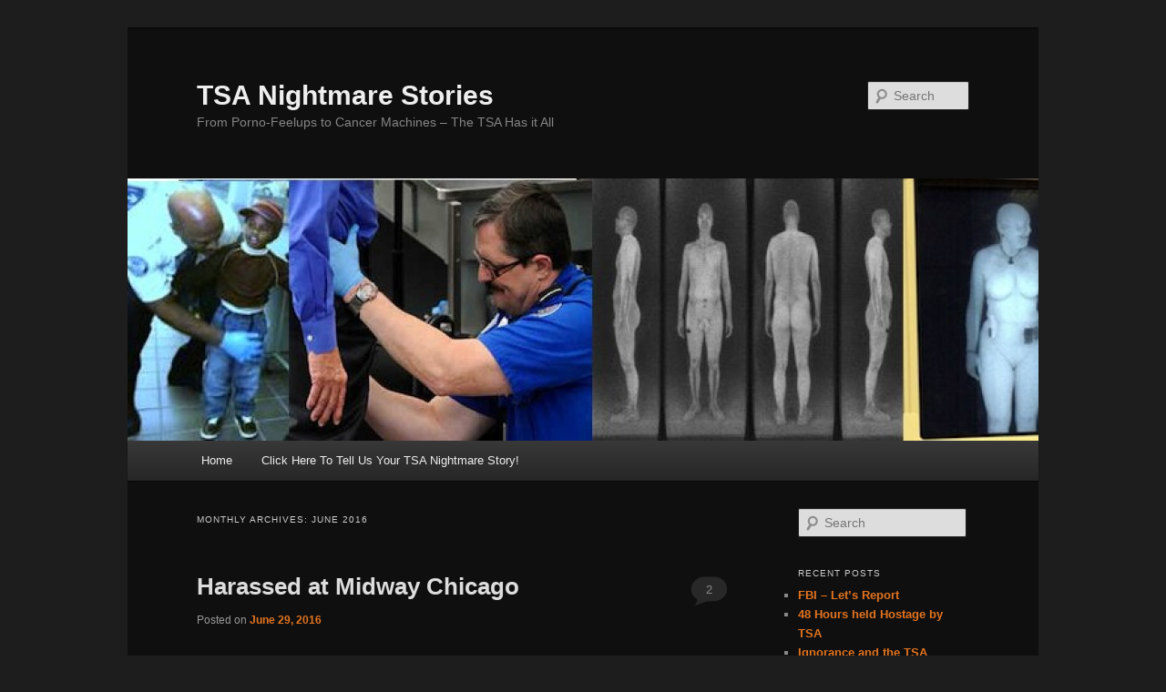

--- FILE ---
content_type: text/html; charset=UTF-8
request_url: https://www.tsanightmarestories.com/archives/date/2016/06
body_size: 51577
content:
<!DOCTYPE html>
<!--[if IE 6]>
<html id="ie6" lang="en-US">
<![endif]-->
<!--[if IE 7]>
<html id="ie7" lang="en-US">
<![endif]-->
<!--[if IE 8]>
<html id="ie8" lang="en-US">
<![endif]-->
<!--[if !(IE 6) & !(IE 7) & !(IE 8)]><!-->
<html lang="en-US">
<!--<![endif]-->
<head>
<meta charset="UTF-8" />
<meta name="viewport" content="width=device-width, initial-scale=1.0" />
<title>
June | 2016 | TSA Nightmare Stories	</title>
<link rel="profile" href="https://gmpg.org/xfn/11" />
<link rel="stylesheet" type="text/css" media="all" href="https://www.tsanightmarestories.com/wp-content/themes/twentyeleven/style.css?ver=20250415" />
<link rel="pingback" href="https://www.tsanightmarestories.com/xmlrpc.php">
<!--[if lt IE 9]>
<script src="https://www.tsanightmarestories.com/wp-content/themes/twentyeleven/js/html5.js?ver=3.7.0" type="text/javascript"></script>
<![endif]-->
<meta name='robots' content='max-image-preview:large' />

            <script data-no-defer="1" data-ezscrex="false" data-cfasync="false" data-pagespeed-no-defer data-cookieconsent="ignore">
                var ctPublicFunctions = {"_ajax_nonce":"7a855cefc3","_rest_nonce":"620f4c648d","_ajax_url":"\/wp-admin\/admin-ajax.php","_rest_url":"https:\/\/www.tsanightmarestories.com\/wp-json\/","data__cookies_type":"native","data__ajax_type":"rest","data__bot_detector_enabled":0,"data__frontend_data_log_enabled":1,"cookiePrefix":"","wprocket_detected":false,"host_url":"www.tsanightmarestories.com","text__ee_click_to_select":"Click to select the whole data","text__ee_original_email":"The complete one is","text__ee_got_it":"Got it","text__ee_blocked":"Blocked","text__ee_cannot_connect":"Cannot connect","text__ee_cannot_decode":"Can not decode email. Unknown reason","text__ee_email_decoder":"CleanTalk email decoder","text__ee_wait_for_decoding":"The magic is on the way!","text__ee_decoding_process":"Please wait a few seconds while we decode the contact data."}
            </script>
        
            <script data-no-defer="1" data-ezscrex="false" data-cfasync="false" data-pagespeed-no-defer data-cookieconsent="ignore">
                var ctPublic = {"_ajax_nonce":"7a855cefc3","settings__forms__check_internal":0,"settings__forms__check_external":0,"settings__forms__force_protection":0,"settings__forms__search_test":1,"settings__forms__wc_add_to_cart":0,"settings__data__bot_detector_enabled":0,"settings__sfw__anti_crawler":0,"blog_home":"https:\/\/www.tsanightmarestories.com\/","pixel__setting":"0","pixel__enabled":false,"pixel__url":null,"data__email_check_before_post":1,"data__email_check_exist_post":1,"data__cookies_type":"native","data__key_is_ok":true,"data__visible_fields_required":true,"wl_brandname":"Anti-Spam by CleanTalk","wl_brandname_short":"CleanTalk","ct_checkjs_key":2079535880,"emailEncoderPassKey":"a6660537a94624244801fbddf2c8bd1e","bot_detector_forms_excluded":"W10=","advancedCacheExists":false,"varnishCacheExists":false,"wc_ajax_add_to_cart":false}
            </script>
        <link rel='dns-prefetch' href='//secure.gravatar.com' />
<link rel='dns-prefetch' href='//stats.wp.com' />
<link rel='dns-prefetch' href='//v0.wordpress.com' />
<link rel='dns-prefetch' href='//widgets.wp.com' />
<link rel='dns-prefetch' href='//s0.wp.com' />
<link rel='dns-prefetch' href='//0.gravatar.com' />
<link rel='dns-prefetch' href='//1.gravatar.com' />
<link rel='dns-prefetch' href='//2.gravatar.com' />
<link rel='dns-prefetch' href='//jetpack.wordpress.com' />
<link rel='dns-prefetch' href='//public-api.wordpress.com' />
<link rel='preconnect' href='//i0.wp.com' />
<link rel="alternate" type="application/rss+xml" title="TSA Nightmare Stories &raquo; Feed" href="https://www.tsanightmarestories.com/feed" />
<link rel="alternate" type="application/rss+xml" title="TSA Nightmare Stories &raquo; Comments Feed" href="https://www.tsanightmarestories.com/comments/feed" />
<style id='wp-img-auto-sizes-contain-inline-css' type='text/css'>
img:is([sizes=auto i],[sizes^="auto," i]){contain-intrinsic-size:3000px 1500px}
/*# sourceURL=wp-img-auto-sizes-contain-inline-css */
</style>
<style id='wp-emoji-styles-inline-css' type='text/css'>

	img.wp-smiley, img.emoji {
		display: inline !important;
		border: none !important;
		box-shadow: none !important;
		height: 1em !important;
		width: 1em !important;
		margin: 0 0.07em !important;
		vertical-align: -0.1em !important;
		background: none !important;
		padding: 0 !important;
	}
/*# sourceURL=wp-emoji-styles-inline-css */
</style>
<style id='wp-block-library-inline-css' type='text/css'>
:root{--wp-block-synced-color:#7a00df;--wp-block-synced-color--rgb:122,0,223;--wp-bound-block-color:var(--wp-block-synced-color);--wp-editor-canvas-background:#ddd;--wp-admin-theme-color:#007cba;--wp-admin-theme-color--rgb:0,124,186;--wp-admin-theme-color-darker-10:#006ba1;--wp-admin-theme-color-darker-10--rgb:0,107,160.5;--wp-admin-theme-color-darker-20:#005a87;--wp-admin-theme-color-darker-20--rgb:0,90,135;--wp-admin-border-width-focus:2px}@media (min-resolution:192dpi){:root{--wp-admin-border-width-focus:1.5px}}.wp-element-button{cursor:pointer}:root .has-very-light-gray-background-color{background-color:#eee}:root .has-very-dark-gray-background-color{background-color:#313131}:root .has-very-light-gray-color{color:#eee}:root .has-very-dark-gray-color{color:#313131}:root .has-vivid-green-cyan-to-vivid-cyan-blue-gradient-background{background:linear-gradient(135deg,#00d084,#0693e3)}:root .has-purple-crush-gradient-background{background:linear-gradient(135deg,#34e2e4,#4721fb 50%,#ab1dfe)}:root .has-hazy-dawn-gradient-background{background:linear-gradient(135deg,#faaca8,#dad0ec)}:root .has-subdued-olive-gradient-background{background:linear-gradient(135deg,#fafae1,#67a671)}:root .has-atomic-cream-gradient-background{background:linear-gradient(135deg,#fdd79a,#004a59)}:root .has-nightshade-gradient-background{background:linear-gradient(135deg,#330968,#31cdcf)}:root .has-midnight-gradient-background{background:linear-gradient(135deg,#020381,#2874fc)}:root{--wp--preset--font-size--normal:16px;--wp--preset--font-size--huge:42px}.has-regular-font-size{font-size:1em}.has-larger-font-size{font-size:2.625em}.has-normal-font-size{font-size:var(--wp--preset--font-size--normal)}.has-huge-font-size{font-size:var(--wp--preset--font-size--huge)}.has-text-align-center{text-align:center}.has-text-align-left{text-align:left}.has-text-align-right{text-align:right}.has-fit-text{white-space:nowrap!important}#end-resizable-editor-section{display:none}.aligncenter{clear:both}.items-justified-left{justify-content:flex-start}.items-justified-center{justify-content:center}.items-justified-right{justify-content:flex-end}.items-justified-space-between{justify-content:space-between}.screen-reader-text{border:0;clip-path:inset(50%);height:1px;margin:-1px;overflow:hidden;padding:0;position:absolute;width:1px;word-wrap:normal!important}.screen-reader-text:focus{background-color:#ddd;clip-path:none;color:#444;display:block;font-size:1em;height:auto;left:5px;line-height:normal;padding:15px 23px 14px;text-decoration:none;top:5px;width:auto;z-index:100000}html :where(.has-border-color){border-style:solid}html :where([style*=border-top-color]){border-top-style:solid}html :where([style*=border-right-color]){border-right-style:solid}html :where([style*=border-bottom-color]){border-bottom-style:solid}html :where([style*=border-left-color]){border-left-style:solid}html :where([style*=border-width]){border-style:solid}html :where([style*=border-top-width]){border-top-style:solid}html :where([style*=border-right-width]){border-right-style:solid}html :where([style*=border-bottom-width]){border-bottom-style:solid}html :where([style*=border-left-width]){border-left-style:solid}html :where(img[class*=wp-image-]){height:auto;max-width:100%}:where(figure){margin:0 0 1em}html :where(.is-position-sticky){--wp-admin--admin-bar--position-offset:var(--wp-admin--admin-bar--height,0px)}@media screen and (max-width:600px){html :where(.is-position-sticky){--wp-admin--admin-bar--position-offset:0px}}

/*# sourceURL=wp-block-library-inline-css */
</style><style id='global-styles-inline-css' type='text/css'>
:root{--wp--preset--aspect-ratio--square: 1;--wp--preset--aspect-ratio--4-3: 4/3;--wp--preset--aspect-ratio--3-4: 3/4;--wp--preset--aspect-ratio--3-2: 3/2;--wp--preset--aspect-ratio--2-3: 2/3;--wp--preset--aspect-ratio--16-9: 16/9;--wp--preset--aspect-ratio--9-16: 9/16;--wp--preset--color--black: #000;--wp--preset--color--cyan-bluish-gray: #abb8c3;--wp--preset--color--white: #fff;--wp--preset--color--pale-pink: #f78da7;--wp--preset--color--vivid-red: #cf2e2e;--wp--preset--color--luminous-vivid-orange: #ff6900;--wp--preset--color--luminous-vivid-amber: #fcb900;--wp--preset--color--light-green-cyan: #7bdcb5;--wp--preset--color--vivid-green-cyan: #00d084;--wp--preset--color--pale-cyan-blue: #8ed1fc;--wp--preset--color--vivid-cyan-blue: #0693e3;--wp--preset--color--vivid-purple: #9b51e0;--wp--preset--color--blue: #1982d1;--wp--preset--color--dark-gray: #373737;--wp--preset--color--medium-gray: #666;--wp--preset--color--light-gray: #e2e2e2;--wp--preset--gradient--vivid-cyan-blue-to-vivid-purple: linear-gradient(135deg,rgb(6,147,227) 0%,rgb(155,81,224) 100%);--wp--preset--gradient--light-green-cyan-to-vivid-green-cyan: linear-gradient(135deg,rgb(122,220,180) 0%,rgb(0,208,130) 100%);--wp--preset--gradient--luminous-vivid-amber-to-luminous-vivid-orange: linear-gradient(135deg,rgb(252,185,0) 0%,rgb(255,105,0) 100%);--wp--preset--gradient--luminous-vivid-orange-to-vivid-red: linear-gradient(135deg,rgb(255,105,0) 0%,rgb(207,46,46) 100%);--wp--preset--gradient--very-light-gray-to-cyan-bluish-gray: linear-gradient(135deg,rgb(238,238,238) 0%,rgb(169,184,195) 100%);--wp--preset--gradient--cool-to-warm-spectrum: linear-gradient(135deg,rgb(74,234,220) 0%,rgb(151,120,209) 20%,rgb(207,42,186) 40%,rgb(238,44,130) 60%,rgb(251,105,98) 80%,rgb(254,248,76) 100%);--wp--preset--gradient--blush-light-purple: linear-gradient(135deg,rgb(255,206,236) 0%,rgb(152,150,240) 100%);--wp--preset--gradient--blush-bordeaux: linear-gradient(135deg,rgb(254,205,165) 0%,rgb(254,45,45) 50%,rgb(107,0,62) 100%);--wp--preset--gradient--luminous-dusk: linear-gradient(135deg,rgb(255,203,112) 0%,rgb(199,81,192) 50%,rgb(65,88,208) 100%);--wp--preset--gradient--pale-ocean: linear-gradient(135deg,rgb(255,245,203) 0%,rgb(182,227,212) 50%,rgb(51,167,181) 100%);--wp--preset--gradient--electric-grass: linear-gradient(135deg,rgb(202,248,128) 0%,rgb(113,206,126) 100%);--wp--preset--gradient--midnight: linear-gradient(135deg,rgb(2,3,129) 0%,rgb(40,116,252) 100%);--wp--preset--font-size--small: 13px;--wp--preset--font-size--medium: 20px;--wp--preset--font-size--large: 36px;--wp--preset--font-size--x-large: 42px;--wp--preset--spacing--20: 0.44rem;--wp--preset--spacing--30: 0.67rem;--wp--preset--spacing--40: 1rem;--wp--preset--spacing--50: 1.5rem;--wp--preset--spacing--60: 2.25rem;--wp--preset--spacing--70: 3.38rem;--wp--preset--spacing--80: 5.06rem;--wp--preset--shadow--natural: 6px 6px 9px rgba(0, 0, 0, 0.2);--wp--preset--shadow--deep: 12px 12px 50px rgba(0, 0, 0, 0.4);--wp--preset--shadow--sharp: 6px 6px 0px rgba(0, 0, 0, 0.2);--wp--preset--shadow--outlined: 6px 6px 0px -3px rgb(255, 255, 255), 6px 6px rgb(0, 0, 0);--wp--preset--shadow--crisp: 6px 6px 0px rgb(0, 0, 0);}:where(.is-layout-flex){gap: 0.5em;}:where(.is-layout-grid){gap: 0.5em;}body .is-layout-flex{display: flex;}.is-layout-flex{flex-wrap: wrap;align-items: center;}.is-layout-flex > :is(*, div){margin: 0;}body .is-layout-grid{display: grid;}.is-layout-grid > :is(*, div){margin: 0;}:where(.wp-block-columns.is-layout-flex){gap: 2em;}:where(.wp-block-columns.is-layout-grid){gap: 2em;}:where(.wp-block-post-template.is-layout-flex){gap: 1.25em;}:where(.wp-block-post-template.is-layout-grid){gap: 1.25em;}.has-black-color{color: var(--wp--preset--color--black) !important;}.has-cyan-bluish-gray-color{color: var(--wp--preset--color--cyan-bluish-gray) !important;}.has-white-color{color: var(--wp--preset--color--white) !important;}.has-pale-pink-color{color: var(--wp--preset--color--pale-pink) !important;}.has-vivid-red-color{color: var(--wp--preset--color--vivid-red) !important;}.has-luminous-vivid-orange-color{color: var(--wp--preset--color--luminous-vivid-orange) !important;}.has-luminous-vivid-amber-color{color: var(--wp--preset--color--luminous-vivid-amber) !important;}.has-light-green-cyan-color{color: var(--wp--preset--color--light-green-cyan) !important;}.has-vivid-green-cyan-color{color: var(--wp--preset--color--vivid-green-cyan) !important;}.has-pale-cyan-blue-color{color: var(--wp--preset--color--pale-cyan-blue) !important;}.has-vivid-cyan-blue-color{color: var(--wp--preset--color--vivid-cyan-blue) !important;}.has-vivid-purple-color{color: var(--wp--preset--color--vivid-purple) !important;}.has-black-background-color{background-color: var(--wp--preset--color--black) !important;}.has-cyan-bluish-gray-background-color{background-color: var(--wp--preset--color--cyan-bluish-gray) !important;}.has-white-background-color{background-color: var(--wp--preset--color--white) !important;}.has-pale-pink-background-color{background-color: var(--wp--preset--color--pale-pink) !important;}.has-vivid-red-background-color{background-color: var(--wp--preset--color--vivid-red) !important;}.has-luminous-vivid-orange-background-color{background-color: var(--wp--preset--color--luminous-vivid-orange) !important;}.has-luminous-vivid-amber-background-color{background-color: var(--wp--preset--color--luminous-vivid-amber) !important;}.has-light-green-cyan-background-color{background-color: var(--wp--preset--color--light-green-cyan) !important;}.has-vivid-green-cyan-background-color{background-color: var(--wp--preset--color--vivid-green-cyan) !important;}.has-pale-cyan-blue-background-color{background-color: var(--wp--preset--color--pale-cyan-blue) !important;}.has-vivid-cyan-blue-background-color{background-color: var(--wp--preset--color--vivid-cyan-blue) !important;}.has-vivid-purple-background-color{background-color: var(--wp--preset--color--vivid-purple) !important;}.has-black-border-color{border-color: var(--wp--preset--color--black) !important;}.has-cyan-bluish-gray-border-color{border-color: var(--wp--preset--color--cyan-bluish-gray) !important;}.has-white-border-color{border-color: var(--wp--preset--color--white) !important;}.has-pale-pink-border-color{border-color: var(--wp--preset--color--pale-pink) !important;}.has-vivid-red-border-color{border-color: var(--wp--preset--color--vivid-red) !important;}.has-luminous-vivid-orange-border-color{border-color: var(--wp--preset--color--luminous-vivid-orange) !important;}.has-luminous-vivid-amber-border-color{border-color: var(--wp--preset--color--luminous-vivid-amber) !important;}.has-light-green-cyan-border-color{border-color: var(--wp--preset--color--light-green-cyan) !important;}.has-vivid-green-cyan-border-color{border-color: var(--wp--preset--color--vivid-green-cyan) !important;}.has-pale-cyan-blue-border-color{border-color: var(--wp--preset--color--pale-cyan-blue) !important;}.has-vivid-cyan-blue-border-color{border-color: var(--wp--preset--color--vivid-cyan-blue) !important;}.has-vivid-purple-border-color{border-color: var(--wp--preset--color--vivid-purple) !important;}.has-vivid-cyan-blue-to-vivid-purple-gradient-background{background: var(--wp--preset--gradient--vivid-cyan-blue-to-vivid-purple) !important;}.has-light-green-cyan-to-vivid-green-cyan-gradient-background{background: var(--wp--preset--gradient--light-green-cyan-to-vivid-green-cyan) !important;}.has-luminous-vivid-amber-to-luminous-vivid-orange-gradient-background{background: var(--wp--preset--gradient--luminous-vivid-amber-to-luminous-vivid-orange) !important;}.has-luminous-vivid-orange-to-vivid-red-gradient-background{background: var(--wp--preset--gradient--luminous-vivid-orange-to-vivid-red) !important;}.has-very-light-gray-to-cyan-bluish-gray-gradient-background{background: var(--wp--preset--gradient--very-light-gray-to-cyan-bluish-gray) !important;}.has-cool-to-warm-spectrum-gradient-background{background: var(--wp--preset--gradient--cool-to-warm-spectrum) !important;}.has-blush-light-purple-gradient-background{background: var(--wp--preset--gradient--blush-light-purple) !important;}.has-blush-bordeaux-gradient-background{background: var(--wp--preset--gradient--blush-bordeaux) !important;}.has-luminous-dusk-gradient-background{background: var(--wp--preset--gradient--luminous-dusk) !important;}.has-pale-ocean-gradient-background{background: var(--wp--preset--gradient--pale-ocean) !important;}.has-electric-grass-gradient-background{background: var(--wp--preset--gradient--electric-grass) !important;}.has-midnight-gradient-background{background: var(--wp--preset--gradient--midnight) !important;}.has-small-font-size{font-size: var(--wp--preset--font-size--small) !important;}.has-medium-font-size{font-size: var(--wp--preset--font-size--medium) !important;}.has-large-font-size{font-size: var(--wp--preset--font-size--large) !important;}.has-x-large-font-size{font-size: var(--wp--preset--font-size--x-large) !important;}
/*# sourceURL=global-styles-inline-css */
</style>

<style id='classic-theme-styles-inline-css' type='text/css'>
/*! This file is auto-generated */
.wp-block-button__link{color:#fff;background-color:#32373c;border-radius:9999px;box-shadow:none;text-decoration:none;padding:calc(.667em + 2px) calc(1.333em + 2px);font-size:1.125em}.wp-block-file__button{background:#32373c;color:#fff;text-decoration:none}
/*# sourceURL=/wp-includes/css/classic-themes.min.css */
</style>
<link rel='stylesheet' id='cleantalk-public-css-css' href='https://www.tsanightmarestories.com/wp-content/plugins/cleantalk-spam-protect/css/cleantalk-public.min.css?ver=6.70.1_1766151429' type='text/css' media='all' />
<link rel='stylesheet' id='cleantalk-email-decoder-css-css' href='https://www.tsanightmarestories.com/wp-content/plugins/cleantalk-spam-protect/css/cleantalk-email-decoder.min.css?ver=6.70.1_1766151429' type='text/css' media='all' />
<link rel='stylesheet' id='twentyeleven-block-style-css' href='https://www.tsanightmarestories.com/wp-content/themes/twentyeleven/blocks.css?ver=20240703' type='text/css' media='all' />
<link rel='stylesheet' id='jetpack_likes-css' href='https://www.tsanightmarestories.com/wp-content/plugins/jetpack/modules/likes/style.css?ver=15.4' type='text/css' media='all' />
<link rel='stylesheet' id='dark-css' href='https://www.tsanightmarestories.com/wp-content/themes/twentyeleven/colors/dark.css?ver=20240603' type='text/css' media='all' />
<script type="text/javascript" src="https://www.tsanightmarestories.com/wp-content/plugins/cleantalk-spam-protect/js/apbct-public-bundle_gathering.min.js?ver=6.70.1_1766151429" id="apbct-public-bundle_gathering.min-js-js"></script>
<link rel="https://api.w.org/" href="https://www.tsanightmarestories.com/wp-json/" /><link rel="EditURI" type="application/rsd+xml" title="RSD" href="https://www.tsanightmarestories.com/xmlrpc.php?rsd" />
<meta name="generator" content="WordPress 6.9" />
	<style>img#wpstats{display:none}</style>
		<style data-context="foundation-flickity-css">/*! Flickity v2.0.2
http://flickity.metafizzy.co
---------------------------------------------- */.flickity-enabled{position:relative}.flickity-enabled:focus{outline:0}.flickity-viewport{overflow:hidden;position:relative;height:100%}.flickity-slider{position:absolute;width:100%;height:100%}.flickity-enabled.is-draggable{-webkit-tap-highlight-color:transparent;tap-highlight-color:transparent;-webkit-user-select:none;-moz-user-select:none;-ms-user-select:none;user-select:none}.flickity-enabled.is-draggable .flickity-viewport{cursor:move;cursor:-webkit-grab;cursor:grab}.flickity-enabled.is-draggable .flickity-viewport.is-pointer-down{cursor:-webkit-grabbing;cursor:grabbing}.flickity-prev-next-button{position:absolute;top:50%;width:44px;height:44px;border:none;border-radius:50%;background:#fff;background:hsla(0,0%,100%,.75);cursor:pointer;-webkit-transform:translateY(-50%);transform:translateY(-50%)}.flickity-prev-next-button:hover{background:#fff}.flickity-prev-next-button:focus{outline:0;box-shadow:0 0 0 5px #09f}.flickity-prev-next-button:active{opacity:.6}.flickity-prev-next-button.previous{left:10px}.flickity-prev-next-button.next{right:10px}.flickity-rtl .flickity-prev-next-button.previous{left:auto;right:10px}.flickity-rtl .flickity-prev-next-button.next{right:auto;left:10px}.flickity-prev-next-button:disabled{opacity:.3;cursor:auto}.flickity-prev-next-button svg{position:absolute;left:20%;top:20%;width:60%;height:60%}.flickity-prev-next-button .arrow{fill:#333}.flickity-page-dots{position:absolute;width:100%;bottom:-25px;padding:0;margin:0;list-style:none;text-align:center;line-height:1}.flickity-rtl .flickity-page-dots{direction:rtl}.flickity-page-dots .dot{display:inline-block;width:10px;height:10px;margin:0 8px;background:#333;border-radius:50%;opacity:.25;cursor:pointer}.flickity-page-dots .dot.is-selected{opacity:1}</style><style data-context="foundation-slideout-css">.slideout-menu{position:fixed;left:0;top:0;bottom:0;right:auto;z-index:0;width:256px;overflow-y:auto;-webkit-overflow-scrolling:touch;display:none}.slideout-menu.pushit-right{left:auto;right:0}.slideout-panel{position:relative;z-index:1;will-change:transform}.slideout-open,.slideout-open .slideout-panel,.slideout-open body{overflow:hidden}.slideout-open .slideout-menu{display:block}.pushit{display:none}</style>	<style>
		/* Link color */
		a,
		#site-title a:focus,
		#site-title a:hover,
		#site-title a:active,
		.entry-title a:hover,
		.entry-title a:focus,
		.entry-title a:active,
		.widget_twentyeleven_ephemera .comments-link a:hover,
		section.recent-posts .other-recent-posts a[rel="bookmark"]:hover,
		section.recent-posts .other-recent-posts .comments-link a:hover,
		.format-image footer.entry-meta a:hover,
		#site-generator a:hover {
			color: #e4741f;
		}
		section.recent-posts .other-recent-posts .comments-link a:hover {
			border-color: #e4741f;
		}
		article.feature-image.small .entry-summary p a:hover,
		.entry-header .comments-link a:hover,
		.entry-header .comments-link a:focus,
		.entry-header .comments-link a:active,
		.feature-slider a.active {
			background-color: #e4741f;
		}
	</style>
	<style type="text/css">.recentcomments a{display:inline !important;padding:0 !important;margin:0 !important;}</style>
<!-- Jetpack Open Graph Tags -->
<meta property="og:type" content="website" />
<meta property="og:title" content="June 2016 &#8211; TSA Nightmare Stories" />
<meta property="og:site_name" content="TSA Nightmare Stories" />
<meta property="og:image" content="https://s0.wp.com/i/blank.jpg" />
<meta property="og:image:width" content="200" />
<meta property="og:image:height" content="200" />
<meta property="og:image:alt" content="" />
<meta property="og:locale" content="en_US" />

<!-- End Jetpack Open Graph Tags -->
<style>.ios7.web-app-mode.has-fixed header{ background-color: rgba(3,122,221,.88);}</style></head>

<body class="archive date wp-embed-responsive wp-theme-twentyeleven single-author two-column right-sidebar">
<div class="skip-link"><a class="assistive-text" href="#content">Skip to primary content</a></div><div class="skip-link"><a class="assistive-text" href="#secondary">Skip to secondary content</a></div><div id="page" class="hfeed">
	<header id="branding">
			<hgroup>
							<h1 id="site-title"><span><a href="https://www.tsanightmarestories.com/" rel="home" >TSA Nightmare Stories</a></span></h1>
				<h2 id="site-description">From Porno-Feelups to Cancer Machines &#8211; The TSA Has it All</h2>
			</hgroup>

						<a href="https://www.tsanightmarestories.com/" rel="home" >
				<img src="https://www.tsanightmarestories.com/wp-content/uploads/2012/01/cropped-tsanightmares.jpg" width="1000" height="288" alt="TSA Nightmare Stories" decoding="async" fetchpriority="high" />			</a>
			
									<form apbct-form-sign="native_search" method="get" id="searchform" action="https://www.tsanightmarestories.com/">
		<label for="s" class="assistive-text">Search</label>
		<input type="text" class="field" name="s" id="s" placeholder="Search" />
		<input type="submit" class="submit" name="submit" id="searchsubmit" value="Search" />
	<input
                    class="apbct_special_field apbct_email_id__search_form"
                    name="apbct__email_id__search_form"
                    aria-label="apbct__label_id__search_form"
                    type="text" size="30" maxlength="200" autocomplete="off"
                    value=""
                /><input
                   id="apbct_submit_id__search_form" 
                   class="apbct_special_field apbct__email_id__search_form"
                   name="apbct__label_id__search_form"
                   aria-label="apbct_submit_name__search_form"
                   type="submit"
                   size="30"
                   maxlength="200"
                   value="83841"
               /></form>
			
			<nav id="access">
				<h3 class="assistive-text">Main menu</h3>
				<div class="menu"><ul>
<li ><a href="https://www.tsanightmarestories.com/">Home</a></li><li class="page_item page-item-7"><a href="https://www.tsanightmarestories.com/tell-us-your-story">Click Here To Tell Us Your TSA Nightmare Story!</a></li>
</ul></div>
			</nav><!-- #access -->
	</header><!-- #branding -->


	<div id="main">

		<section id="primary">
			<div id="content" role="main">

			
				<header class="page-header">
					<h1 class="page-title">
						Monthly Archives: <span>June 2016</span>					</h1>
				</header>

				
				
					
	<article id="post-173" class="post-173 post type-post status-publish format-standard hentry category-user-submitted-nightmares tag-guest-nightmare-story">
		<header class="entry-header">
						<h1 class="entry-title"><a href="https://www.tsanightmarestories.com/archives/173" rel="bookmark">Harassed at Midway Chicago</a></h1>
			
						<div class="entry-meta">
				<span class="sep">Posted on </span><a href="https://www.tsanightmarestories.com/archives/173" title="14:52" rel="bookmark"><time class="entry-date" datetime="2016-06-29T14:52:44-08:00">June 29, 2016</time></a><span class="by-author"> <span class="sep"> by </span> <span class="author vcard"><a class="url fn n" href="https://www.tsanightmarestories.com/archives/author/admin" title="View all posts by admin" rel="author">admin</a></span></span>			</div><!-- .entry-meta -->
			
						<div class="comments-link">
				<a href="https://www.tsanightmarestories.com/archives/173#comments">2</a>			</div>
					</header><!-- .entry-header -->

				<div class="entry-content">
			<p>Permission given under duress does not constitute consent.</p>
<p>June 27, 2016</p>
<p>I was plucked from security line at Midway for a secondary screening&#8230;which took way over an hour. I was alone there with at least12 agents. They wouldn&#8217;t let me use the restroom after a 3 hr flight. They poked, probed and swabbed everything on me and my purse EVEN though I had TSA prepaid clearance. I stood there for 20 min while one guy was on phone resolving problems and wouldn&#8217;t tell me why I was there. He didn&#8217;t call a female screener for 15 minutes, after four calls and much later, a rude woman says&#8221;follow me&#8221;. No explanations.They were nasty, rude and I felt like it was racial discrimination&#8230;for the first time in my life. Only one nice man apologized somewhat and said the man on phone should have let me go to bathroom. They had my phone and IPad, so I couldn&#8217;t call my husband. The woman made me go through screening machines 3 times and yelled at me to go back twice. After that, I got a total body search, hands on breasts, crotch, etc.She ambled along retrieving my passport for 10 minutes, which was just feet away.i have proof that our flight arrived at 5:16, and proof that at 6:55 I messaged my husband that I was still being held. I am furious. Filed a complaint with TSA and Midway. Never, ever been treated like this. I don&#8217;t want money, but would like to know how to punish horrible employees and make TSA accountable! I learned later that by law, I was allowed to have a witness/ husband with me, but they wouldn&#8217;t answer me. What can I do? I am a 61 year old grandmother,btw.</p>
<p>Linda Sparrow<br />
1009 Old Cannons Lane<br />
Louisville, Ky 40207<br />
502-639-6870<br />By: Linda Sparrow</p>
					</div><!-- .entry-content -->
		
		<footer class="entry-meta">
			
										<span class="cat-links">
					<span class="entry-utility-prep entry-utility-prep-cat-links">Posted in</span> <a href="https://www.tsanightmarestories.com/archives/category/user-submitted-nightmares" rel="category tag">User Submitted Nightmares</a>			</span>
							
										<span class="sep"> | </span>
								<span class="tag-links">
					<span class="entry-utility-prep entry-utility-prep-tag-links">Tagged</span> <a href="https://www.tsanightmarestories.com/archives/tag/guest-nightmare-story" rel="tag">Guest Nightmare Story</a>			</span>
							
										<span class="sep"> | </span>
						<span class="comments-link"><a href="https://www.tsanightmarestories.com/archives/173#comments"><b>2</b> Replies</a></span>
			
					</footer><!-- .entry-meta -->
	</article><!-- #post-173 -->

				
					
	<article id="post-171" class="post-171 post type-post status-publish format-standard hentry category-user-submitted-nightmares tag-guest-nightmare-story">
		<header class="entry-header">
						<h1 class="entry-title"><a href="https://www.tsanightmarestories.com/archives/171" rel="bookmark">Third Degree for Lagging Behind</a></h1>
			
						<div class="entry-meta">
				<span class="sep">Posted on </span><a href="https://www.tsanightmarestories.com/archives/171" title="05:21" rel="bookmark"><time class="entry-date" datetime="2016-06-21T05:21:45-08:00">June 21, 2016</time></a><span class="by-author"> <span class="sep"> by </span> <span class="author vcard"><a class="url fn n" href="https://www.tsanightmarestories.com/archives/author/admin" title="View all posts by admin" rel="author">admin</a></span></span>			</div><!-- .entry-meta -->
			
						<div class="comments-link">
				<a href="https://www.tsanightmarestories.com/archives/171#comments">2</a>			</div>
					</header><!-- .entry-header -->

				<div class="entry-content">
			<p>I was lagging behind the other passengers as we walked down the ramp to the jetway at JFK airport about a week ago because I didn&#8217;t want to have to hear the cell phone conversations of two men in the line. A TSA officer had a bomb sniffing dog (I guess; which I&#8217;ve never seen before near the jetway, by the way). He asked me to join the group about 30 feet away but I said I didn&#8217;t want to be by the guys on their phones and turned away (I had headphones on). When I turn around to see if the guys are off the phone, the guy with the sniffer dog (who was just 15 feet from me and could have easily come over to me to have the dog check me on his way out, since I was the last passenger), is freaking out, like I&#8217;m purposely disrespecting him. He must have pushed some alarm button or something on a walky-talky&#8230;. Anyway, some muscular brute immediately comes on the scene. I try to take a photo of the dog guy (which is my perfect right, it turns out), when the brute tells me I can&#8217;t. I ask to see their superior. A guy that I guess is their superior comes and asks me to step behind a wall near the door to the jetway. Together with the brute, they give me the third degree: they ask for my passport, which the superior goes away with for 5 minutes; ask my name, occupation (retired), ask what I did before I retired, where I&#8217;m going, how long I&#8217;m going for, how much money I have on me (and I have to prove it). The brute takes my cell phone and goes through all my messages, saying he has every right to do so. Finally, just before the door to the aircraft is closed, they let me go. They&#8217;re intoxicated by power, and unfortunately, too many don&#8217;t know their rights in a situation like this and anyway, figure they&#8217;d better not stand up for them else they miss their flight.</p>
<p>By: Dave</p>
					</div><!-- .entry-content -->
		
		<footer class="entry-meta">
			
										<span class="cat-links">
					<span class="entry-utility-prep entry-utility-prep-cat-links">Posted in</span> <a href="https://www.tsanightmarestories.com/archives/category/user-submitted-nightmares" rel="category tag">User Submitted Nightmares</a>			</span>
							
										<span class="sep"> | </span>
								<span class="tag-links">
					<span class="entry-utility-prep entry-utility-prep-tag-links">Tagged</span> <a href="https://www.tsanightmarestories.com/archives/tag/guest-nightmare-story" rel="tag">Guest Nightmare Story</a>			</span>
							
										<span class="sep"> | </span>
						<span class="comments-link"><a href="https://www.tsanightmarestories.com/archives/171#comments"><b>2</b> Replies</a></span>
			
					</footer><!-- .entry-meta -->
	</article><!-- #post-171 -->

				
					
	<article id="post-169" class="post-169 post type-post status-publish format-standard hentry category-user-submitted-nightmares tag-guest-nightmare-story">
		<header class="entry-header">
						<h1 class="entry-title"><a href="https://www.tsanightmarestories.com/archives/169" rel="bookmark">TSA&#8217;s employees tried to steal my money</a></h1>
			
						<div class="entry-meta">
				<span class="sep">Posted on </span><a href="https://www.tsanightmarestories.com/archives/169" title="06:32" rel="bookmark"><time class="entry-date" datetime="2016-06-19T06:32:23-08:00">June 19, 2016</time></a><span class="by-author"> <span class="sep"> by </span> <span class="author vcard"><a class="url fn n" href="https://www.tsanightmarestories.com/archives/author/admin" title="View all posts by admin" rel="author">admin</a></span></span>			</div><!-- .entry-meta -->
			
						<div class="comments-link">
				<a href="https://www.tsanightmarestories.com/archives/169#comments">6</a>			</div>
					</header><!-- .entry-header -->

				<div class="entry-content">
			<p>March 6, 2016 between 10 pm. and 12 am. I was harassed at Seattle-Tacoma International Airport by TSA employees trying to steal my money. I had come from Atlanta (DL1107) and stopped at the Delta counter S-1 to make some inquires. When I was leaving the security area, I noticed I had forgotten my passport at the counter, but I could not go back since a airport security guard did not allow me to do so, guiding me to the entrance. After some difficulties, I got a security checkpoint clearance card and as I was standing in line, I heard a TSA employee say that people were not supposed to leave even papers in their pockets. I found it very strange but took some precautions anyway: I put my 1,000 Canadian and 800 US cash wrapped in a paper inside a wallet, the wallet inside a pouch, the pouch inside the zipped internal part of my purse since i had heard many stories about people being stolen by TSA employees. After around 30 minutes, I was cleared by the body screen machine but obviously my purse and Mac laptop were not. A TSA employee told me the x ray machine had detected traces of explosives inside my purse. I though it be impossible because I had never left the airport and had been cleared at Hartsfield-Jackson Atlanta International Airport. They patted me down twice (in private, an odd woman insisted touching improperly the private parts between my legs). They screened my things twice until a TSA officer (they told me he was a explosive specialist) said he was going to scan my things again and walked toward a non functioning x ray machine (It was off probably because the time). He put the tray where I could not see my things but I could see that, in a hurry, he was searching inside my purse. Fortunately because I was very concerned with my things, I started to walk toward him when he came back, and told me I was free to go. Nevertheless I noticed that the pouch with my money was loosed on the tray, and immediately solved to check my things out before leaving the area. I remember that I thought everything so surreal because the explosive specialist had a horrible appearance (long curly black hair and make up) and both women who patted me down looked like men. I lost about two hours at the security checkpoint, but now I wonder what would happen if I had a fly to get, or even if I did not know that TSA employees are not police as their uniform may appear to people coming from another countries, such as Japan for example. One of the several TSA employees who was trying to converse amicably (maybe trying to distract me) thought I was from Japan (I look Asian but I was born in Brazil). In my opinion, they aim at a foreign people who barely speak English (probably will not complain), preferable in middle or old age also.</p>
<p>By: Sonia Takeda</p>
					</div><!-- .entry-content -->
		
		<footer class="entry-meta">
			
										<span class="cat-links">
					<span class="entry-utility-prep entry-utility-prep-cat-links">Posted in</span> <a href="https://www.tsanightmarestories.com/archives/category/user-submitted-nightmares" rel="category tag">User Submitted Nightmares</a>			</span>
							
										<span class="sep"> | </span>
								<span class="tag-links">
					<span class="entry-utility-prep entry-utility-prep-tag-links">Tagged</span> <a href="https://www.tsanightmarestories.com/archives/tag/guest-nightmare-story" rel="tag">Guest Nightmare Story</a>			</span>
							
										<span class="sep"> | </span>
						<span class="comments-link"><a href="https://www.tsanightmarestories.com/archives/169#comments"><b>6</b> Replies</a></span>
			
					</footer><!-- .entry-meta -->
	</article><!-- #post-169 -->

				
				
			
			</div><!-- #content -->
		</section><!-- #primary -->

		<div id="secondary" class="widget-area" role="complementary">
			<aside id="search-2" class="widget widget_search">	<form apbct-form-sign="native_search" method="get" id="searchform" action="https://www.tsanightmarestories.com/">
		<label for="s" class="assistive-text">Search</label>
		<input type="text" class="field" name="s" id="s" placeholder="Search" />
		<input type="submit" class="submit" name="submit" id="searchsubmit" value="Search" />
	<input
                    class="apbct_special_field apbct_email_id__search_form"
                    name="apbct__email_id__search_form"
                    aria-label="apbct__label_id__search_form"
                    type="text" size="30" maxlength="200" autocomplete="off"
                    value=""
                /><input
                   id="apbct_submit_id__search_form" 
                   class="apbct_special_field apbct__email_id__search_form"
                   name="apbct__label_id__search_form"
                   aria-label="apbct_submit_name__search_form"
                   type="submit"
                   size="30"
                   maxlength="200"
                   value="48696"
               /></form>
</aside>
		<aside id="recent-posts-2" class="widget widget_recent_entries">
		<h3 class="widget-title">Recent Posts</h3>
		<ul>
											<li>
					<a href="https://www.tsanightmarestories.com/archives/360">FBI &#8211; Let&#8217;s Report</a>
									</li>
											<li>
					<a href="https://www.tsanightmarestories.com/archives/356">48 Hours held Hostage by TSA</a>
									</li>
											<li>
					<a href="https://www.tsanightmarestories.com/archives/354">Ignorance and the TSA</a>
									</li>
											<li>
					<a href="https://www.tsanightmarestories.com/archives/351">Teenage Girl Patted at PDX</a>
									</li>
											<li>
					<a href="https://www.tsanightmarestories.com/archives/346">targeting disabled &amp; elderly</a>
									</li>
					</ul>

		</aside><aside id="recent-comments-2" class="widget widget_recent_comments"><h3 class="widget-title">Recent Comments</h3><ul id="recentcomments"><li class="recentcomments"><span class="comment-author-link">Lexi</span> on <a href="https://www.tsanightmarestories.com/tell-us-your-story#comment-337">Click Here To Tell Us Your TSA Nightmare Story!</a></li><li class="recentcomments"><span class="comment-author-link">Jay Gf</span> on <a href="https://www.tsanightmarestories.com/archives/116#comment-336">TSA &#8211; Protecting travelers from teddy bear welding grandmothers in Memphis!</a></li><li class="recentcomments"><span class="comment-author-link">Serenity</span> on <a href="https://www.tsanightmarestories.com/archives/230#comment-335">Waler ninja</a></li><li class="recentcomments"><span class="comment-author-link">Aprhys</span> on <a href="https://www.tsanightmarestories.com/archives/334#comment-334">TSA Sexually Assaults Religious Virgin</a></li><li class="recentcomments"><span class="comment-author-link">joanne lepage</span> on <a href="https://www.tsanightmarestories.com/archives/360#comment-333">FBI &#8211; Let&#8217;s Report</a></li></ul></aside><aside id="archives-2" class="widget widget_archive"><h3 class="widget-title">Archives</h3>
			<ul>
					<li><a href='https://www.tsanightmarestories.com/archives/date/2018/06'>June 2018</a></li>
	<li><a href='https://www.tsanightmarestories.com/archives/date/2018/05'>May 2018</a></li>
	<li><a href='https://www.tsanightmarestories.com/archives/date/2018/04'>April 2018</a></li>
	<li><a href='https://www.tsanightmarestories.com/archives/date/2017/08'>August 2017</a></li>
	<li><a href='https://www.tsanightmarestories.com/archives/date/2017/07'>July 2017</a></li>
	<li><a href='https://www.tsanightmarestories.com/archives/date/2017/06'>June 2017</a></li>
	<li><a href='https://www.tsanightmarestories.com/archives/date/2017/04'>April 2017</a></li>
	<li><a href='https://www.tsanightmarestories.com/archives/date/2016/12'>December 2016</a></li>
	<li><a href='https://www.tsanightmarestories.com/archives/date/2016/10'>October 2016</a></li>
	<li><a href='https://www.tsanightmarestories.com/archives/date/2016/09'>September 2016</a></li>
	<li><a href='https://www.tsanightmarestories.com/archives/date/2016/08'>August 2016</a></li>
	<li><a href='https://www.tsanightmarestories.com/archives/date/2016/07'>July 2016</a></li>
	<li><a href='https://www.tsanightmarestories.com/archives/date/2016/06' aria-current="page">June 2016</a></li>
	<li><a href='https://www.tsanightmarestories.com/archives/date/2016/05'>May 2016</a></li>
	<li><a href='https://www.tsanightmarestories.com/archives/date/2016/04'>April 2016</a></li>
	<li><a href='https://www.tsanightmarestories.com/archives/date/2016/03'>March 2016</a></li>
	<li><a href='https://www.tsanightmarestories.com/archives/date/2016/01'>January 2016</a></li>
	<li><a href='https://www.tsanightmarestories.com/archives/date/2015/12'>December 2015</a></li>
	<li><a href='https://www.tsanightmarestories.com/archives/date/2015/11'>November 2015</a></li>
	<li><a href='https://www.tsanightmarestories.com/archives/date/2015/08'>August 2015</a></li>
	<li><a href='https://www.tsanightmarestories.com/archives/date/2015/07'>July 2015</a></li>
	<li><a href='https://www.tsanightmarestories.com/archives/date/2015/06'>June 2015</a></li>
	<li><a href='https://www.tsanightmarestories.com/archives/date/2015/05'>May 2015</a></li>
	<li><a href='https://www.tsanightmarestories.com/archives/date/2015/04'>April 2015</a></li>
	<li><a href='https://www.tsanightmarestories.com/archives/date/2015/02'>February 2015</a></li>
	<li><a href='https://www.tsanightmarestories.com/archives/date/2014/10'>October 2014</a></li>
	<li><a href='https://www.tsanightmarestories.com/archives/date/2014/08'>August 2014</a></li>
	<li><a href='https://www.tsanightmarestories.com/archives/date/2014/07'>July 2014</a></li>
	<li><a href='https://www.tsanightmarestories.com/archives/date/2014/06'>June 2014</a></li>
	<li><a href='https://www.tsanightmarestories.com/archives/date/2013/12'>December 2013</a></li>
	<li><a href='https://www.tsanightmarestories.com/archives/date/2013/10'>October 2013</a></li>
	<li><a href='https://www.tsanightmarestories.com/archives/date/2013/09'>September 2013</a></li>
	<li><a href='https://www.tsanightmarestories.com/archives/date/2013/04'>April 2013</a></li>
	<li><a href='https://www.tsanightmarestories.com/archives/date/2012/07'>July 2012</a></li>
	<li><a href='https://www.tsanightmarestories.com/archives/date/2012/02'>February 2012</a></li>
	<li><a href='https://www.tsanightmarestories.com/archives/date/2012/01'>January 2012</a></li>
	<li><a href='https://www.tsanightmarestories.com/archives/date/2011/12'>December 2011</a></li>
	<li><a href='https://www.tsanightmarestories.com/archives/date/2011/11'>November 2011</a></li>
			</ul>

			</aside><aside id="categories-2" class="widget widget_categories"><h3 class="widget-title">Categories</h3>
			<ul>
					<li class="cat-item cat-item-6"><a href="https://www.tsanightmarestories.com/archives/category/administrivia">Administrivia</a>
</li>
	<li class="cat-item cat-item-10"><a href="https://www.tsanightmarestories.com/archives/category/news-provided-nightmares">News Provided Nightmares</a>
</li>
	<li class="cat-item cat-item-3"><a href="https://www.tsanightmarestories.com/archives/category/user-submitted-nightmares">User Submitted Nightmares</a>
</li>
	<li class="cat-item cat-item-4"><a href="https://www.tsanightmarestories.com/archives/category/webmaster-nightmares">Webmaster Nightmares</a>
</li>
			</ul>

			</aside><aside id="meta-2" class="widget widget_meta"><h3 class="widget-title">Meta</h3>
		<ul>
			<li><a href="https://www.tsanightmarestories.com/wp-login.php?action=register">Register</a></li>			<li><a href="https://www.tsanightmarestories.com/wp-login.php">Log in</a></li>
			<li><a href="https://www.tsanightmarestories.com/feed">Entries feed</a></li>
			<li><a href="https://www.tsanightmarestories.com/comments/feed">Comments feed</a></li>

			<li><a href="https://wordpress.org/">WordPress.org</a></li>
		</ul>

		</aside>		</div><!-- #secondary .widget-area -->

	</div><!-- #main -->

	<footer id="colophon">

			

			<div id="site-generator">
												<a href="https://wordpress.org/" class="imprint" title="Semantic Personal Publishing Platform">
					Proudly powered by WordPress				</a>
			</div>
	</footer><!-- #colophon -->
</div><!-- #page -->

<script>				
                    document.addEventListener('DOMContentLoaded', function () {
                        setTimeout(function(){
                            if( document.querySelectorAll('[name^=ct_checkjs]').length > 0 ) {
                                if (typeof apbct_public_sendREST === 'function' && typeof apbct_js_keys__set_input_value === 'function') {
                                    apbct_public_sendREST(
                                    'js_keys__get',
                                    { callback: apbct_js_keys__set_input_value })
                                }
                            }
                        },0)					    
                    })				
                </script><script type="speculationrules">
{"prefetch":[{"source":"document","where":{"and":[{"href_matches":"/*"},{"not":{"href_matches":["/wp-*.php","/wp-admin/*","/wp-content/uploads/*","/wp-content/*","/wp-content/plugins/*","/wp-content/themes/twentyeleven/*","/*\\?(.+)"]}},{"not":{"selector_matches":"a[rel~=\"nofollow\"]"}},{"not":{"selector_matches":".no-prefetch, .no-prefetch a"}}]},"eagerness":"conservative"}]}
</script>
<!-- Powered by WPtouch: 4.3.62 --><script type="text/javascript" id="jetpack-stats-js-before">
/* <![CDATA[ */
_stq = window._stq || [];
_stq.push([ "view", {"v":"ext","blog":"32203287","post":"0","tz":"-8","srv":"www.tsanightmarestories.com","arch_date":"2016/06","arch_results":"3","j":"1:15.4"} ]);
_stq.push([ "clickTrackerInit", "32203287", "0" ]);
//# sourceURL=jetpack-stats-js-before
/* ]]> */
</script>
<script type="text/javascript" src="https://stats.wp.com/e-202603.js" id="jetpack-stats-js" defer="defer" data-wp-strategy="defer"></script>
<script id="wp-emoji-settings" type="application/json">
{"baseUrl":"https://s.w.org/images/core/emoji/17.0.2/72x72/","ext":".png","svgUrl":"https://s.w.org/images/core/emoji/17.0.2/svg/","svgExt":".svg","source":{"concatemoji":"https://www.tsanightmarestories.com/wp-includes/js/wp-emoji-release.min.js?ver=6.9"}}
</script>
<script type="module">
/* <![CDATA[ */
/*! This file is auto-generated */
const a=JSON.parse(document.getElementById("wp-emoji-settings").textContent),o=(window._wpemojiSettings=a,"wpEmojiSettingsSupports"),s=["flag","emoji"];function i(e){try{var t={supportTests:e,timestamp:(new Date).valueOf()};sessionStorage.setItem(o,JSON.stringify(t))}catch(e){}}function c(e,t,n){e.clearRect(0,0,e.canvas.width,e.canvas.height),e.fillText(t,0,0);t=new Uint32Array(e.getImageData(0,0,e.canvas.width,e.canvas.height).data);e.clearRect(0,0,e.canvas.width,e.canvas.height),e.fillText(n,0,0);const a=new Uint32Array(e.getImageData(0,0,e.canvas.width,e.canvas.height).data);return t.every((e,t)=>e===a[t])}function p(e,t){e.clearRect(0,0,e.canvas.width,e.canvas.height),e.fillText(t,0,0);var n=e.getImageData(16,16,1,1);for(let e=0;e<n.data.length;e++)if(0!==n.data[e])return!1;return!0}function u(e,t,n,a){switch(t){case"flag":return n(e,"\ud83c\udff3\ufe0f\u200d\u26a7\ufe0f","\ud83c\udff3\ufe0f\u200b\u26a7\ufe0f")?!1:!n(e,"\ud83c\udde8\ud83c\uddf6","\ud83c\udde8\u200b\ud83c\uddf6")&&!n(e,"\ud83c\udff4\udb40\udc67\udb40\udc62\udb40\udc65\udb40\udc6e\udb40\udc67\udb40\udc7f","\ud83c\udff4\u200b\udb40\udc67\u200b\udb40\udc62\u200b\udb40\udc65\u200b\udb40\udc6e\u200b\udb40\udc67\u200b\udb40\udc7f");case"emoji":return!a(e,"\ud83e\u1fac8")}return!1}function f(e,t,n,a){let r;const o=(r="undefined"!=typeof WorkerGlobalScope&&self instanceof WorkerGlobalScope?new OffscreenCanvas(300,150):document.createElement("canvas")).getContext("2d",{willReadFrequently:!0}),s=(o.textBaseline="top",o.font="600 32px Arial",{});return e.forEach(e=>{s[e]=t(o,e,n,a)}),s}function r(e){var t=document.createElement("script");t.src=e,t.defer=!0,document.head.appendChild(t)}a.supports={everything:!0,everythingExceptFlag:!0},new Promise(t=>{let n=function(){try{var e=JSON.parse(sessionStorage.getItem(o));if("object"==typeof e&&"number"==typeof e.timestamp&&(new Date).valueOf()<e.timestamp+604800&&"object"==typeof e.supportTests)return e.supportTests}catch(e){}return null}();if(!n){if("undefined"!=typeof Worker&&"undefined"!=typeof OffscreenCanvas&&"undefined"!=typeof URL&&URL.createObjectURL&&"undefined"!=typeof Blob)try{var e="postMessage("+f.toString()+"("+[JSON.stringify(s),u.toString(),c.toString(),p.toString()].join(",")+"));",a=new Blob([e],{type:"text/javascript"});const r=new Worker(URL.createObjectURL(a),{name:"wpTestEmojiSupports"});return void(r.onmessage=e=>{i(n=e.data),r.terminate(),t(n)})}catch(e){}i(n=f(s,u,c,p))}t(n)}).then(e=>{for(const n in e)a.supports[n]=e[n],a.supports.everything=a.supports.everything&&a.supports[n],"flag"!==n&&(a.supports.everythingExceptFlag=a.supports.everythingExceptFlag&&a.supports[n]);var t;a.supports.everythingExceptFlag=a.supports.everythingExceptFlag&&!a.supports.flag,a.supports.everything||((t=a.source||{}).concatemoji?r(t.concatemoji):t.wpemoji&&t.twemoji&&(r(t.twemoji),r(t.wpemoji)))});
//# sourceURL=https://www.tsanightmarestories.com/wp-includes/js/wp-emoji-loader.min.js
/* ]]> */
</script>

</body>
</html>
